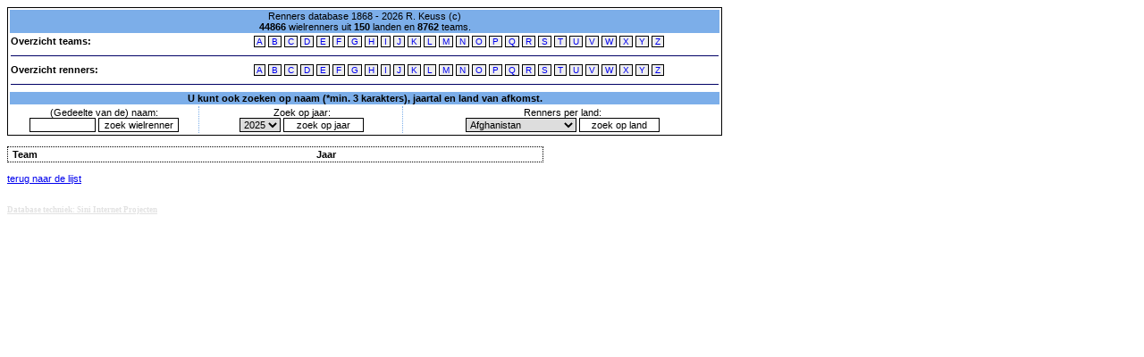

--- FILE ---
content_type: text/html; charset=ISO-8859-1
request_url: http://www.sini.nl/cycling-history.com/renner.html?&action=view_t&team_id=28870
body_size: 3777
content:

<!-- <!doctype html public "-//W3C//DTD HTML 4.0 Transitional//EN"> -->
<html>
<head>
<meta name="Author" content="Sini Internet Projecten www.sini.nl">
<style>
td{font-family:arial; font-size:11px;}
body{font-family:arial; font-size:11px;}
input{border:1px solid black; font-family:arial; font-size:11px; }
select{border:1px solid black; font-family:arial; font-size:11px; }
input.submit{background:transparent; font-family:arial; font-size:11px; width:90px;}
tr.ee{background-color:#eeeeee;}
tr.ef{background-color:#fefefe;}
body
{
	scrollbar-face-color:#7CAEE9;
	scrollbar-arrow-color:#ffffff;
	scrollbar-track-color:#E5F2FF;
	scrollbar-shadow-color:;
	scrollbar-highlight-color:;
	scrollbar-3dlight-color:;
	scrollbar-darkshadow-Color:;
}
a.alfabet{font-size:10px; border:1px solid black; background-color:#EEEEEE; width:20px !important; height:13px; text-decoration:none;}
a.alfabet:hover{border:1px solid black; background-color:#7CAEE9;}

</style>
</head>
<body>


<!-- <center> -->
<table style="border:1px solid black;width:800px;" border=0>
<tr bgcolor=#7CAEE9>
	<td colspan=3 align=center>Renners database 1868 - 2026  R. Keuss (c)<br>
	<b>44866</b> wielrenners uit <b>150</b> landen en <b>8762</b> teams.
	</td>
</tr>
<tr>
	<td colspan=1><b>Overzicht teams: </b></td>
	<td colspan=2 style="text-align: center;">
	<a href=renner.html?search=team&fc=A target=_self class=alfabet >&nbsp;A&nbsp;</a>&nbsp;<a href=renner.html?search=team&fc=B target=_self class=alfabet >&nbsp;B&nbsp;</a>&nbsp;<a href=renner.html?search=team&fc=C target=_self class=alfabet >&nbsp;C&nbsp;</a>&nbsp;<a href=renner.html?search=team&fc=D target=_self class=alfabet >&nbsp;D&nbsp;</a>&nbsp;<a href=renner.html?search=team&fc=E target=_self class=alfabet >&nbsp;E&nbsp;</a>&nbsp;<a href=renner.html?search=team&fc=F target=_self class=alfabet >&nbsp;F&nbsp;</a>&nbsp;<a href=renner.html?search=team&fc=G target=_self class=alfabet >&nbsp;G&nbsp;</a>&nbsp;<a href=renner.html?search=team&fc=H target=_self class=alfabet >&nbsp;H&nbsp;</a>&nbsp;<a href=renner.html?search=team&fc=I target=_self class=alfabet >&nbsp;I&nbsp;</a>&nbsp;<a href=renner.html?search=team&fc=J target=_self class=alfabet >&nbsp;J&nbsp;</a>&nbsp;<a href=renner.html?search=team&fc=K target=_self class=alfabet >&nbsp;K&nbsp;</a>&nbsp;<a href=renner.html?search=team&fc=L target=_self class=alfabet >&nbsp;L&nbsp;</a>&nbsp;<a href=renner.html?search=team&fc=M target=_self class=alfabet >&nbsp;M&nbsp;</a>&nbsp;<a href=renner.html?search=team&fc=N target=_self class=alfabet >&nbsp;N&nbsp;</a>&nbsp;<a href=renner.html?search=team&fc=O target=_self class=alfabet >&nbsp;O&nbsp;</a>&nbsp;<a href=renner.html?search=team&fc=P target=_self class=alfabet >&nbsp;P&nbsp;</a>&nbsp;<a href=renner.html?search=team&fc=Q target=_self class=alfabet >&nbsp;Q&nbsp;</a>&nbsp;<a href=renner.html?search=team&fc=R target=_self class=alfabet >&nbsp;R&nbsp;</a>&nbsp;<a href=renner.html?search=team&fc=S target=_self class=alfabet >&nbsp;S&nbsp;</a>&nbsp;<a href=renner.html?search=team&fc=T target=_self class=alfabet >&nbsp;T&nbsp;</a>&nbsp;<a href=renner.html?search=team&fc=U target=_self class=alfabet >&nbsp;U&nbsp;</a>&nbsp;<a href=renner.html?search=team&fc=V target=_self class=alfabet >&nbsp;V&nbsp;</a>&nbsp;<a href=renner.html?search=team&fc=W target=_self class=alfabet >&nbsp;W&nbsp;</a>&nbsp;<a href=renner.html?search=team&fc=X target=_self class=alfabet >&nbsp;X&nbsp;</a>&nbsp;<a href=renner.html?search=team&fc=Y target=_self class=alfabet >&nbsp;Y&nbsp;</a>&nbsp;<a href=renner.html?search=team&fc=Z target=_self class=alfabet >&nbsp;Z&nbsp;</a>&nbsp;
	</td>
</tr>
<tr>
	<td colspan=3><hr size=1 color=#000066></td>
</tr>

<tr valign=top>
	
	<td><b>Overzicht renners:</b></td>
	<td colspan=2 style="text-align: center;">
	<a href=renner.html?search=renner&fc=A target=_self class=alfabet>&nbsp;A&nbsp;</a>&nbsp;<a href=renner.html?search=renner&fc=B target=_self class=alfabet>&nbsp;B&nbsp;</a>&nbsp;<a href=renner.html?search=renner&fc=C target=_self class=alfabet>&nbsp;C&nbsp;</a>&nbsp;<a href=renner.html?search=renner&fc=D target=_self class=alfabet>&nbsp;D&nbsp;</a>&nbsp;<a href=renner.html?search=renner&fc=E target=_self class=alfabet>&nbsp;E&nbsp;</a>&nbsp;<a href=renner.html?search=renner&fc=F target=_self class=alfabet>&nbsp;F&nbsp;</a>&nbsp;<a href=renner.html?search=renner&fc=G target=_self class=alfabet>&nbsp;G&nbsp;</a>&nbsp;<a href=renner.html?search=renner&fc=H target=_self class=alfabet>&nbsp;H&nbsp;</a>&nbsp;<a href=renner.html?search=renner&fc=I target=_self class=alfabet>&nbsp;I&nbsp;</a>&nbsp;<a href=renner.html?search=renner&fc=J target=_self class=alfabet>&nbsp;J&nbsp;</a>&nbsp;<a href=renner.html?search=renner&fc=K target=_self class=alfabet>&nbsp;K&nbsp;</a>&nbsp;<a href=renner.html?search=renner&fc=L target=_self class=alfabet>&nbsp;L&nbsp;</a>&nbsp;<a href=renner.html?search=renner&fc=M target=_self class=alfabet>&nbsp;M&nbsp;</a>&nbsp;<a href=renner.html?search=renner&fc=N target=_self class=alfabet>&nbsp;N&nbsp;</a>&nbsp;<a href=renner.html?search=renner&fc=O target=_self class=alfabet>&nbsp;O&nbsp;</a>&nbsp;<a href=renner.html?search=renner&fc=P target=_self class=alfabet>&nbsp;P&nbsp;</a>&nbsp;<a href=renner.html?search=renner&fc=Q target=_self class=alfabet>&nbsp;Q&nbsp;</a>&nbsp;<a href=renner.html?search=renner&fc=R target=_self class=alfabet>&nbsp;R&nbsp;</a>&nbsp;<a href=renner.html?search=renner&fc=S target=_self class=alfabet>&nbsp;S&nbsp;</a>&nbsp;<a href=renner.html?search=renner&fc=T target=_self class=alfabet>&nbsp;T&nbsp;</a>&nbsp;<a href=renner.html?search=renner&fc=U target=_self class=alfabet>&nbsp;U&nbsp;</a>&nbsp;<a href=renner.html?search=renner&fc=V target=_self class=alfabet>&nbsp;V&nbsp;</a>&nbsp;<a href=renner.html?search=renner&fc=W target=_self class=alfabet>&nbsp;W&nbsp;</a>&nbsp;<a href=renner.html?search=renner&fc=X target=_self class=alfabet>&nbsp;X&nbsp;</a>&nbsp;<a href=renner.html?search=renner&fc=Y target=_self class=alfabet>&nbsp;Y&nbsp;</a>&nbsp;<a href=renner.html?search=renner&fc=Z target=_self class=alfabet>&nbsp;Z&nbsp;</a>&nbsp;
</td>
</tr>
<tr>
	<td colspan=3><hr size=1 color=#000066></td>
</tr>
<tr bgcolor=#7CAEE9>
	<td colspan=3 align=center><b>U kunt ook zoeken op naam (*min. 3 karakters), jaartal en land van afkomst.</b></td>
</tr>
<tr valign=top>
<form action=renner.html method=post>
<td align=center style="border-right:1px dotted #7CAEE9;">
(Gedeelte van de) naam: <br>
<input type=text name=zoekrenner size=10>
<input type=hidden name=zoekopdracht value=1>
<input type=submit value="zoek wielrenner" class=submit>
</td>
</form>

<form action=renner.html method=post>
<td align=center style="border-right:1px dotted #7CAEE9;">Zoek op jaar: <br>
<select name=jaar_id>
<option value=3905 >2025</option><option value=3904 >2024</option><option value=3903 >2023</option><option value=3902 >2022</option><option value=3901 >2021</option><option value=3900 >2020</option><option value=3899 >2019</option><option value=3898 >2018</option><option value=3897 >2017</option><option value=3896 >2016</option><option value=3895 >2015</option><option value=3894 >2014</option><option value=3893 >2013</option><option value=3892 >2012</option><option value=3891 >2011</option><option value=3890 >2010</option><option value=3889 >2009</option><option value=3888 >2008</option><option value=3887 >2007</option><option value=3886 >2006</option><option value=3885 >2005</option><option value=3884 >2004</option><option value=3883 >2003</option><option value=3882 >2002</option><option value=3881 >2001</option><option value=3880 >2000</option><option value=3879 >1999</option><option value=3878 >1998</option><option value=3877 >1997</option><option value=3876 >1996</option><option value=3875 >1995</option><option value=3874 >1994</option><option value=3873 >1993</option><option value=3872 >1992</option><option value=3871 >1991</option><option value=3870 >1990</option><option value=3869 >1989</option><option value=3868 >1988</option><option value=3867 >1987</option><option value=3866 >1986</option><option value=3865 >1985</option><option value=3864 >1984</option><option value=3863 >1983</option><option value=3862 >1982</option><option value=3861 >1981</option><option value=3860 >1980</option><option value=3859 >1979</option><option value=3858 >1978</option><option value=3857 >1977</option><option value=3856 >1976</option><option value=3855 >1975</option><option value=3854 >1974</option><option value=3853 >1973</option><option value=3852 >1972</option><option value=3851 >1971</option><option value=3850 >1970</option><option value=3849 >1969</option><option value=3848 >1968</option><option value=3847 >1967</option><option value=3846 >1966</option><option value=3845 >1965</option><option value=3844 >1964</option><option value=3843 >1963</option><option value=3842 >1962</option><option value=3841 >1961</option><option value=3840 >1960</option><option value=3839 >1959</option><option value=3838 >1958</option><option value=3837 >1957</option><option value=3836 >1956</option><option value=3835 >1955</option><option value=3834 >1954</option><option value=3833 >1953</option><option value=3832 >1952</option><option value=3831 >1951</option><option value=3830 >1950</option><option value=3829 >1949</option><option value=3828 >1948</option><option value=3827 >1947</option><option value=3826 >1946</option><option value=3825 >1945</option><option value=3824 >1944</option><option value=3823 >1943</option><option value=3822 >1942</option><option value=3821 >1941</option><option value=3820 >1940</option><option value=3819 >1939</option><option value=3818 >1938</option><option value=3817 >1937</option><option value=3816 >1936</option><option value=3815 >1935</option><option value=3814 >1934</option><option value=3813 >1933</option><option value=3812 >1932</option><option value=3811 >1931</option><option value=3810 >1930</option><option value=3809 >1929</option><option value=3808 >1928</option><option value=3807 >1927</option><option value=3806 >1926</option><option value=3805 >1925</option><option value=3804 >1924</option><option value=3803 >1923</option><option value=3802 >1922</option><option value=3801 >1921</option><option value=3800 >1920</option><option value=3799 >1919</option><option value=3798 >1918</option><option value=3797 >1917</option><option value=3796 >1916</option><option value=3795 >1915</option><option value=3794 >1914</option><option value=3793 >1913</option><option value=3792 >1912</option><option value=3791 >1911</option><option value=3790 >1910</option><option value=3789 >1909</option><option value=3788 >1908</option><option value=3787 >1907</option><option value=3786 >1906</option><option value=3785 >1905</option><option value=3784 >1904</option><option value=3783 >1903</option><option value=3782 >1902</option><option value=3781 >1901</option><option value=3780 >1900</option><option value=3779 >1899</option><option value=3778 >1898</option><option value=3777 >1897</option><option value=3776 >1896</option><option value=3775 >1895</option><option value=3774 >1894</option><option value=3773 >1893</option><option value=3772 >1892</option><option value=3771 >1891</option><option value=3770 >1890</option><option value=3769 >1889</option><option value=3768 >1888</option><option value=3767 >1887</option><option value=3766 >1886</option><option value=3765 >1885</option><option value=3764 >1884</option><option value=3763 >1883</option><option value=3762 >1882</option><option value=3761 >1881</option><option value=3760 >1880</option><option value=3759 >1879</option><option value=3758 >1878</option><option value=3757 >1877</option><option value=3756 >1876</option><option value=3755 >1870</option><option value=3754 >1869</option><option value=3753 >1868</option><option value=3752 >0</option>
</select>
<input type=hidden name=zoekopdracht value=3>
<input type=submit value="zoek op jaar" class=submit>

</td>
</form>
<form action=renner.html method=post>
<td align=center>
Renners per land:<br>
<select name=land_id>

<option value=3517 >Afghanistan</option><option value=3518 >Albanie</option><option value=3519 >Algerije</option><option value=3520 >Andorra</option><option value=3521 >Angola</option><option value=3522 >Argentinie</option><option value=3523 >Armenie</option><option value=3524 >Australie</option><option value=3525 >Azerbaidzjan</option><option value=3526 >Bahama's</option><option value=3527 >Bahrein</option><option value=3528 >Barbados</option><option value=3529 >Belarus</option><option value=3530 >Belgie</option><option value=3531 >Belize</option><option value=3532 >Bermuda</option><option value=3533 >Bolivia</option><option value=3534 >Bosnie Herzegovina</option><option value=3535 >Brazilie</option><option value=3536 >British Virgin Islands</option><option value=3537 >Brunei</option><option value=3538 >Bulgarije</option><option value=3539 >Cambodja</option><option value=3540 >Cameroon</option><option value=3541 >Canada</option><option value=3542 >Cayman Islands</option><option value=3543 >Chili</option><option value=3544 >China</option><option value=3545 >Colombia</option><option value=3546 >Congo</option><option value=3547 >Costa Rica</option><option value=3548 >Cuba</option><option value=3549 >Curacao</option><option value=3550 >Cyprus</option><option value=3551 >D D R</option><option value=3552 >Denemarken</option><option value=3553 >Dominican Republic</option><option value=3554 >Duitsland</option><option value=3555 >Ecuador</option><option value=3556 >Egypte</option><option value=3557 >El Salvador</option><option value=3558 >Eritrea</option><option value=3559 >Estland</option><option value=3560 >Ethiopie</option><option value=3561 >Far Oer</option><option value=3562 >Filippijnen</option><option value=3563 >Finland</option><option value=3564 >Frankrijk</option><option value=3565 >French Polynesia</option><option value=3566 >Georgie</option><option value=3567 >Grenada</option><option value=3568 >Griekenland</option><option value=3569 >Groot Brittannie</option><option value=3570 >Guam</option><option value=3571 >Guatemala</option><option value=3572 >Guinee Bissau</option><option value=3573 >Guyana</option><option value=3574 >Honduras</option><option value=3575 >Hongarije</option><option value=3576 >Hongkong</option><option value=3577 >Ierland</option><option value=3578 >India</option><option value=3579 >Indonesie</option><option value=3580 >Irak</option><option value=3581 >Iran</option><option value=3582 >Israel</option><option value=3583 >Italie</option><option value=3584 >Ivoorkust</option><option value=3585 >Jamaica</option><option value=3586 >Japan</option><option value=3587 >Joegoslavie</option><option value=3588 >John"</option><option value=3589 >Kazachstan</option><option value=3590 >Kenia</option><option value=3591 >Kirgizie</option><option value=3592 >Kroatie</option><option value=3593 >Kuwait</option><option value=3594 >Kyrgyzstan</option><option value=3595 >Laos</option><option value=3596 >Letland</option><option value=3597 >Libanon</option><option value=3598 >Liechtenstein</option><option value=3599 >Litouwen</option><option value=3600 >Luxemburg</option><option value=3601 >Lybie</option><option value=3602 >Macao</option><option value=3603 >Macau</option><option value=3604 >Macedonie</option><option value=3605 >Maleisie</option><option value=3606 >Malta</option><option value=3607 >Marokko</option><option value=3608 >Mauritius</option><option value=3609 >Mexico</option><option value=3610 >Moldavie</option><option value=3611 >Monaco</option><option value=3612 >Mongolie</option><option value=3613 >Namibie</option><option value=3614 >Nederland</option><option value=3615 >Nederlandse Antillen</option><option value=3616 >Nieuw Zeeland</option><option value=3617 >Noord Macedonie</option><option value=3618 >Noorwegen</option><option value=3619 >Oekraine</option><option value=3620 >Oezbekistan</option><option value=3621 >Oostenrijk</option><option value=3622 >Panama</option><option value=3623 >Paraguay</option><option value=3624 >Peru</option><option value=3625 >Polen</option><option value=3626 >Portugal</option><option value=3627 >Puerto Rico</option><option value=3628 >Qatar</option><option value=3629 >Roemenie</option><option value=3630 >Rusland</option><option value=3631 >Rwanda</option><option value=3632 >Saarland</option><option value=3633 >San Marino</option><option value=3634 >Saudi Arabia</option><option value=3635 >Servie</option><option value=3636 >Servie & Montenegro</option><option value=3637 >Singapore</option><option value=3638 >Slovenie</option><option value=3639 >Slowakije</option><option value=3640 >Spanje</option><option value=3641 >Syrie</option><option value=3642 >Taiwan</option><option value=3643 >Tanzania</option><option value=3644 >Thailand</option><option value=3645 >Togo</option><option value=3646 >Triest</option><option value=3647 >Trinidad & Tobago</option><option value=3648 >Tsjechie</option><option value=3649 >Tsjecho Slowakije</option><option value=3650 >Tunesie</option><option value=3651 >Turkije</option><option value=3652 >Turkmenistan</option><option value=3653 >U A E</option><option value=3654 >U S A</option><option value=3655 >U S S R</option><option value=3656 >Uganda</option><option value=3657 >Uruguay</option><option value=3658 >Utsjechie</option><option value=3659 >Venezuela</option><option value=3660 >West Duitsland</option><option value=3661 >Zambia</option><option value=3662 >Zimbabwe</option><option value=3663 >Zuid Afrika</option><option value=3664 >Zuid Korea</option><option value=3665 >Zweden</option><option value=3666 >Zwitserland</option>
</select>
<input type=hidden name=zoekopdracht value=2>
<input type=submit value="zoek op land" class=submit>

</td>
</form>
</tr>
</table>

<br>
<table style="border:1px dotted black;width:600px;" cellpadding=2 cellspacing=0>
<tr><td>&nbsp;<b>Team</b></td><td><b>Jaar</b></td></tr>


</table>
<br><a href=javascript:history.back();>terug naar de lijst</a>
<!-- </center> -->
<br>
<br>
<br>
<a href=http://www.sini.nl target=_x><font style="font-family:tahoma; font-size:9px; color:#e2e2e2; font-weight:bold;text-decoration:none;">Database techniek: Sini Internet Projecten</font></a>
</body>
</html>
